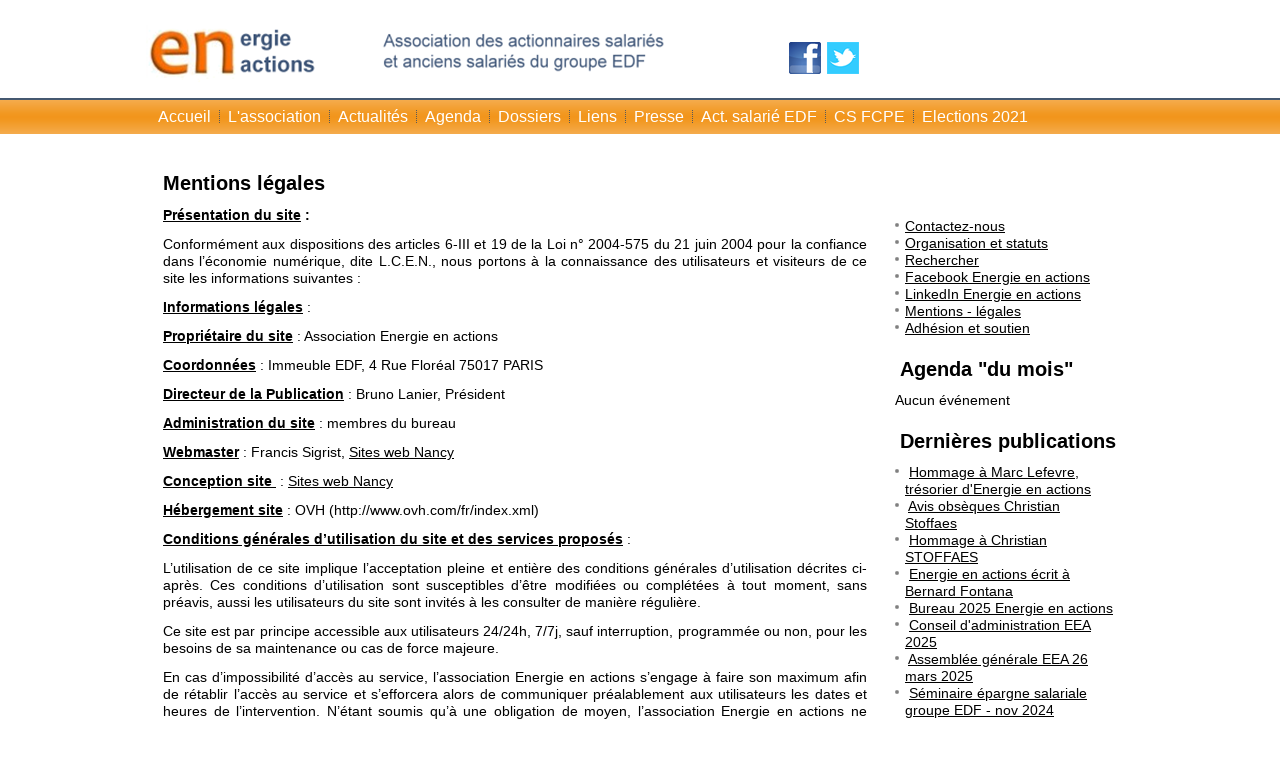

--- FILE ---
content_type: text/html; charset=utf-8
request_url: https://www.energie-en-actions-edf.fr/mention-legale
body_size: 9226
content:
<!DOCTYPE html>
<html dir="ltr" lang="fr-fr">
<head>
    <base href="https://www.energie-en-actions-edf.fr/mention-legale" />
	<meta http-equiv="content-type" content="text/html; charset=utf-8" />
	<meta name="keywords" content="EDF" />
	<meta property="og:title" content="Mentions légales" />
	<meta property="twitter:title" content="Mentions légales" />
	<meta property="og:description" content="Mentions légales (conception du site, coordonnées, ...) du site internet de l'association Energie en actions d'actionnaires salariés et anciens salariés EDF.
Dispense de déclaration CNIL des traitements constitués à des fins d’information ou de communication externe." />
	<meta property="twitter:description" content="Mentions légales (conception du site, coordonnées, ...) du site internet de l'association Energie en actions d'actionnaires salariés et anciens salariés EDF.
Dispense de déclaration CNIL des traitements constitués à des fins d’information ou de communication externe." />
	<meta name="description" content="Mentions légales (conception du site, coordonnées, ...) du site internet de l'association Energie en actions d'actionnaires salariés et anciens salariés EDF.
Dispense de déclaration CNIL des traitements constitués à des fins d’information ou de communication externe." />
	<meta name="generator" content="Joomla! - Open Source Content Management" />
	<title>Mentions - légales</title>
	<link href="/templates/energieactions270219v14/favicon.ico" rel="shortcut icon" type="image/vnd.microsoft.icon" />
	<link href="https://www.energie-en-actions-edf.fr/plugins/content/fastsocialshare/style/style.css" rel="stylesheet" type="text/css" />
	<link href="/plugins/system/jce/css/content.css?2403dea9c8340ed9960ffcb23c812876" rel="stylesheet" type="text/css" />
	<link href="/media/com_jevents/css/bootstrap.css" rel="stylesheet" type="text/css" />
	<link href="/media/com_jevents/css/bootstrap-responsive.css" rel="stylesheet" type="text/css" />
	<script type="application/json" class="joomla-script-options new">{"csrf.token":"6b630e61b02b0e72a02f95e261189e41","system.paths":{"root":"","base":""},"system.keepalive":{"interval":300000,"uri":"\/component\/ajax\/?format=json"}}</script>
	<script src="/media/system/js/mootools-core.js?2403dea9c8340ed9960ffcb23c812876" type="text/javascript"></script>
	<script src="/media/system/js/core.js?2403dea9c8340ed9960ffcb23c812876" type="text/javascript"></script>
	<script src="/media/system/js/mootools-more.js?2403dea9c8340ed9960ffcb23c812876" type="text/javascript"></script>
	<script src="/media/jui/js/jquery.min.js?2403dea9c8340ed9960ffcb23c812876" type="text/javascript"></script>
	<script src="/media/jui/js/jquery-noconflict.js?2403dea9c8340ed9960ffcb23c812876" type="text/javascript"></script>
	<script src="/media/jui/js/jquery-migrate.min.js?2403dea9c8340ed9960ffcb23c812876" type="text/javascript"></script>
	<script src="/media/system/js/caption.js?2403dea9c8340ed9960ffcb23c812876" type="text/javascript"></script>
	<!--[if lt IE 9]><script src="/media/system/js/polyfill.event.js?2403dea9c8340ed9960ffcb23c812876" type="text/javascript"></script><![endif]-->
	<script src="/media/system/js/keepalive.js?2403dea9c8340ed9960ffcb23c812876" type="text/javascript"></script>
	<script src="/media/jui/js/bootstrap.min.js?2403dea9c8340ed9960ffcb23c812876" type="text/javascript"></script>
	<script type="text/javascript">
jQuery(function($) {
			 $('.hasTip').each(function() {
				var title = $(this).attr('title');
				if (title) {
					var parts = title.split('::', 2);
					var mtelement = document.id(this);
					mtelement.store('tip:title', parts[0]);
					mtelement.store('tip:text', parts[1]);
				}
			});
			var JTooltips = new Tips($('.hasTip').get(), {"maxTitleChars": 50,"fixed": false});
		});jQuery(window).on('load',  function() {
				new JCaption('img.caption');
			});
	</script>

    <link rel="stylesheet" href="/templates/system/css/system.css" />
    <link rel="stylesheet" href="/templates/system/css/general.css" />

    <!-- Created by Artisteer v4.3.0.60745 -->
    
    
    <meta name="viewport" content="initial-scale = 1.0, maximum-scale = 1.0, user-scalable = no, width = device-width" />

    <!--[if lt IE 9]><script src="https://html5shiv.googlecode.com/svn/trunk/html5.js"></script><![endif]-->
    <link rel="stylesheet" href="/templates/energieactions270219v14/css/template.css" media="screen" type="text/css" />
    <!--[if lte IE 7]><link rel="stylesheet" href="/templates/energieactions270219v14/css/template.ie7.css" media="screen" /><![endif]-->
    <link rel="stylesheet" href="/templates/energieactions270219v14/css/template.responsive.css" media="all" type="text/css" />

<link rel="shortcut icon" href="/templates/energieactions270219v14/favicon.ico" type="image/x-icon" />
    <script>if ('undefined' != typeof jQuery) document._artxJQueryBackup = jQuery;</script>
    <script src="/templates/energieactions270219v14/jquery.js"></script>
    <script>jQuery.noConflict();</script>

    <script src="/templates/energieactions270219v14/script.js"></script>
    <script src="/templates/energieactions270219v14/script.responsive.js"></script>
    <script src="/templates/energieactions270219v14/modules.js"></script>
        <script>if (document._artxJQueryBackup) jQuery = document._artxJQueryBackup;</script>
</head>
<body>

<div id="art-main">
<header class="art-header">
    <div class="art-shapes">
        <div class="art-object315585846"></div>

            </div>



<div class="art-textblock art-textblock-7609138">
        <div class="art-textblock-7609138-text-container">
        <div class="art-textblock-7609138-text"><a href="https://www.facebook.com/Energie-en-actions-association-actionnaires-salari%c3%a9s-dEDF-484093714965640/" target="_blank" title="Page FB" class="art-facebook-tag-icon"></a></div>
    </div>
    
</div><div class="art-textblock art-textblock-1826602471">
        <div class="art-textblock-1826602471-text-container">
        <div class="art-textblock-1826602471-text"><a href="https://twitter.com/Energieenaction" target="_blank" title="Compte Txitter" class="art-twitter-tag-icon"></a></div>
    </div>
    
</div>


                        
                    
</header>
<nav class="art-nav">
    <div class="art-nav-inner">
    
<!-- begin nostyle -->
<div class="art-nostyle">
<!-- begin nostyle content -->
<ul class="art-hmenu"><li class="item-101"><a href="/">Accueil</a></li><li class="item-108 deeper parent"><a href="/objectifs-actions">L'association</a><ul><li class="item-116"><a href="/objectifs-actions/presentation">Présentation Energie en actions</a></li><li class="item-118"><a href="/objectifs-actions/organisation">Notre organisation</a></li><li class="item-117"><a href="/objectifs-actions/communiques">Nos communiqués et positions</a></li><li class="item-119"><a href="/objectifs-actions/assemblee-generale-eea">Assemblée générale EEA</a></li><li class="item-135"><a href="/objectifs-actions/adhesion">Adhésion</a></li><li class="item-161"><a href="/objectifs-actions/donner-pouvoir-ag-edf">Donner pouvoir AG EDF</a></li><li class="item-159"><a href="/objectifs-actions/que-vous-apporte-energie-en-actions">Que vous apporte Energie en actions ?</a></li><li class="item-284"><a href="/objectifs-actions/notes-information-adherents">Notes information adhérents</a></li><li class="item-344"><a href="/objectifs-actions/federation-europeenne-de-l-actionnariat-salarie">Fédération Européenne de l'Actionnariat Salarié</a></li><li class="item-345"><a href="/objectifs-actions/energie-en-actions-fas">Energie en actions et la FAS</a></li></ul></li><li class="item-102 deeper parent"><a href="/actualites">Actualités</a><ul><li class="item-114"><a href="/actualites/edf">Edf</a></li><li class="item-115"><a href="/actualites/actionnariat-salarie">Actionnariat salarié</a></li><li class="item-160"><a href="/actualites/autres-actualites">Autres actualités</a></li><li class="item-199"><a href="/actualites/communiques-presse-edf">Communiqués presse EDF</a></li><li class="item-200"><a href="/actualites/cre">CRE</a></li></ul></li><li class="item-107"><a href="/agenda/month.calendar/2026/01/25/-">Agenda</a></li><li class="item-104 deeper parent"><a href="/dossiers">Dossiers</a><ul><li class="item-122"><a href="/dossiers/action-edf">Action EDF</a></li><li class="item-123"><a href="/dossiers/politique-energetique">Politique énergétique</a></li><li class="item-358"><a href="/dossiers/epargne-salariale">Epargne salariale</a></li><li class="item-124"><a href="/dossiers/nucleaire">Nucléaire</a></li><li class="item-170"><a href="/dossiers/cspe">Missions service public - CSPE</a></li><li class="item-278"><a href="/dossiers/projet-reorganisation-edf-2019">Projet réorganisation EDF &quot;Hercule&quot;</a></li></ul></li><li class="item-105"><a href="/liens">Liens</a></li><li class="item-106 deeper parent"><a href="/vu-dans-la-presse">Presse</a><ul><li class="item-141"><a href="/vu-dans-la-presse/revue-presse-eea">Revue presse EEA</a></li><li class="item-143"><a href="/vu-dans-la-presse/patrimoniaux">Patrimoniaux</a></li><li class="item-142"><a href="/vu-dans-la-presse/autres-articles">Autres articles</a></li></ul></li><li class="item-149 deeper parent"><a href="/act-salarie-edf">Act. salarié EDF</a><ul><li class="item-150"><a href="/act-salarie-edf/historique">Historique AS EDF</a></li><li class="item-151"><a href="/act-salarie-edf/chiffres-cles">Chiffres clés AS EDF</a></li><li class="item-154"><a href="/act-salarie-edf/droits-de-vote">Mode détention et droits attachés</a></li><li class="item-152"><a href="/act-salarie-edf/peg">Plan d'Epargne Groupe</a></li><li class="item-153"><a href="/act-salarie-edf/fcpe-actions-edf">FCPE Actions EDF</a></li><li class="item-313"><a href="/act-salarie-edf/fcpe-edf-ors">FCPE EDF ORS</a></li><li class="item-155"><a href="/act-salarie-edf/gouvernance-fcpe">Gouvernance FCPE</a></li><li class="item-157"><a href="/act-salarie-edf/representants-porteurs-de-parts">Représentants porteurs de parts</a></li><li class="item-181"><a href="/act-salarie-edf/documentation-as-edf">Documentation AS EDF</a></li><li class="item-312"><a href="/act-salarie-edf/impacts-loi-pacte-2019">Impacts loi Pacte 2019</a></li></ul></li><li class="item-352 deeper parent"><a href="/cs-fcpe">CS FCPE</a><ul><li class="item-353"><a href="/cs-fcpe/compte-rendu-cs-fcpe">Compte-rendu CS FCPE</a></li></ul></li><li class="item-330"><a href="/electionscs-2021">Elections 2021</a></li></ul><!-- end nostyle content -->
</div>
<!-- end nostyle -->
 
        </div>
    </nav>
<div class="art-sheet clearfix">
            <div class="art-layout-wrapper">
                <div class="art-content-layout">
                    <div class="art-content-layout-row">
                        <div class="art-layout-cell art-content">
<article class="art-post art-messages"><div class="art-postcontent clearfix">
<div id="system-message-container">
</div></div></article><div class="item-page" itemscope itemtype="http://schema.org/Article"><article class="art-post"><h2 class="art-postheader"><a href="/mention-legale">Mentions légales</a></h2><div class="art-postcontent clearfix"><div class="art-article"><p><strong><span style="text-decoration: underline;">Présentation du site</span></strong><strong> :</strong></p>
<p>Conformément aux dispositions des articles 6-III et 19 de la Loi n° 2004-575 du 21 juin 2004 pour la confiance dans l’économie numérique, dite L.C.E.N., nous portons à la connaissance des utilisateurs et visiteurs de ce site les informations suivantes :</p>
<p><strong><span style="text-decoration: underline;">Informations légales</span></strong>&nbsp;:</p>
<p><strong><span style="text-decoration: underline;">Propriétaire du site</span></strong> : Association Energie en actions</p>
<p><strong><span style="text-decoration: underline;">Coordonnées</span></strong> : Immeuble EDF, 4 Rue Floréal 75017 PARIS</p>
<p><strong><span style="text-decoration: underline;">Directeur de la Publication</span></strong> : Bruno Lanier, Président</p>
<p><strong><span style="text-decoration: underline;">Administration du site</span></strong> : membres du bureau</p>
<p><strong><span style="text-decoration: underline;">Webmaster</span></strong> : Francis Sigrist, <span style="text-decoration: underline;"><a href="https://www.francis-sigrist.biz">Sites web Nancy</a></span></p>
<p><strong><span style="text-decoration: underline;">Conception site&nbsp;</span></strong> : <span style="text-decoration: underline;"><a href="https://www.francis-sigrist.biz">Sites web Nancy</a></span></p>
<p><strong><span style="text-decoration: underline;">Hébergement site</span></strong> : OVH (<a href="http://www.ovh.com/fr/index.xml">http://www.ovh.com/fr/index.xml</a>)</p>
<p><strong><span style="text-decoration: underline;">Conditions générales d’utilisation du site et des services proposés</span></strong>&nbsp;:</p>
<p>L’utilisation de ce site implique l’acceptation pleine et entière des conditions générales d’utilisation décrites ci-après. Ces conditions d’utilisation sont susceptibles d’être modifiées ou complétées à tout moment, sans préavis, aussi les utilisateurs du site sont invités à les consulter de manière régulière.</p>
<p>Ce site est par principe accessible aux utilisateurs 24/24h, 7/7j, sauf interruption, programmée ou non, pour les besoins de sa maintenance ou cas de force majeure.</p>
<p>En cas d’impossibilité d’accès au service, l’association Energie en actions s’engage à faire son maximum afin de rétablir l’accès au service et s’efforcera alors de communiquer préalablement aux utilisateurs les dates et heures de l’intervention. N’étant soumis qu’à une obligation de moyen, l’association Energie en actions ne saurait être tenu pour responsable de tout dommage, quelle qu’en soit la nature, résultant d’une indisponibilité du service.</p>
<p>Le site est mis à jour régulièrement par le propriétaire. De la même façon, les mentions légales peuvent être modifiées à tout moment, sans préavis et s’imposent à l’utilisateur sans réserve. L’utilisateur est réputé les accepter sans réserve et s’y référer régulièrement pour prendre connaissance des modifications.</p>
<p>L’association Energie en actions se réserve aussi le droit de céder, transférer, ce sans préavis les droits et/ou obligations des présentes CGU et mentions légales. En continuant à utiliser les Services du site, l’utilisateur reconnaît accepter les modifications des conditions générales qui seraient intervenues.</p>
<p><strong><span style="text-decoration: underline;">Description des services fournis :</span></strong></p>
<p>Le site a pour objet de fournir des informations concernant l’association Energie en actions, l’actionnariat salarié du groupe EDF, et plus généralement tout ce qui concerne les activités du groupe EDF.</p>
<p>Le propriétaire du site s’efforce de fournir sur son site des informations aussi précises que possible. Toutefois, il ne pourra être tenue responsable des omissions, des inexactitudes et des carences dans la mise à jour, qu’elles soient de son fait ou du fait des tiers partenaires qui lui fournissent ces informations.</p>
<p>Tous les informations proposées sur le site sont données à titre indicatif, sont non exhaustives, et sont susceptibles d’évoluer. Elles sont données sous réserve de modifications ayant été apportées depuis leur mise en ligne.</p>
<p><strong><span style="text-decoration: underline;">Crédits et Propriété intellectuelle :</span></strong></p>
<p>Sauf mention contraire, les noms, produits, modèles, logos, titres, texte, images, fichiers audio et vidéo figurant sur ce blog sont les marques de fabrique, les marques de service, les dénominations commerciales et la propriété exclusive de leurs détenteurs respectifs.</p>
<p><strong><span style="text-decoration: underline;">Limites de responsabilité :</span></strong></p>
<p>Ce site utilise la technologie Joomla et ne saurait être tenu responsable des erreurs typographiques ou inexactitudes apparaissant sur le service, ou de quelque dommage subi résultant de son utilisation. L’utilisateur reste responsable de son équipement et de son utilisation, de même il supporte seul les coûts directs ou indirects suite à sa connexion à Internet.</p>
<p>L’utilisateur du site s’engage à accéder à celui-ci en utilisant un matériel récent, ne contenant pas de virus et avec un navigateur de dernière génération mise à jour.</p>
<p>L’utilisateur dégage la responsabilité de l’association Energie en actions pour tout préjudice qu’il pourrait subir ou faire subir, directement ou indirectement, du fait des services proposés. Seule la responsabilité de l’utilisateur est engagée par l’utilisation du service proposé et celui-ci dégage expressément l’association Energie en actions de toute responsabilité vis à vis de tiers.</p>
<p>Des espaces interactifs (possibilité de laisser des commentaires ou de poser des questions dans l’espace contact) peuvent être mis à la disposition des utilisateurs. Le site se réserve le droit de supprimer, sans mise en demeure préalable, tout contenu déposé dans cet espace qui contreviendrait à la législation applicable en France, en particulier aux dispositions relatives à la protection des données. Le cas échéant, le propriétaire du site se réserve également la possibilité de mettre en cause la responsabilité civile et/ou pénale de l’utilisateur, notamment en cas de message à caractère raciste, injurieux, diffamant, ou pornographique, quel que soit le support utilisé (texte, photographie…).</p>
<p>Il est ici rappelé que les développeurs du site gardent trace de l’adresse mail, et de l’adresse IP de l’utilisateur. En conséquence, il doit être conscient qu’en cas d’injonction de l’autorité judiciaire il peut être retrouvé et poursuivi.</p>
<p><strong><span style="text-decoration: underline;">Liens hypertextes et cookies :</span></strong></p>
<p>Le site contient un certain nombre de liens hypertextes vers d’autres blogs et sites (entreprises, partenaires, informations …). Cependant, le propriétaire du site n’a pas la possibilité de vérifier le contenu des sites et blogs ainsi visités et décline donc toute responsabilité de ce fait quant aux risques éventuels de contenus illicites.</p>
<p>L’utilisateur est informé que lors de ses visites sur ce site, un ou des cookies sont susceptible de s’installer automatiquement sur son ordinateur. Un cookie est un fichier de petite taille, qui ne permet pas l’identification de l’utilisateur, mais qui enregistre des informations relatives à la navigation d’un ordinateur sur un site. Les données ainsi obtenues visent à faciliter la navigation ultérieure sur le site, et ont également vocation à permettre diverses mesures de fréquentation.</p>
<p>Le refus d’installation d’un cookie peut entraîner l’impossibilité d’accéder à certains services. L’utilisateur peut toutefois configurer son ordinateur de la manière suivante, pour refuser l’installation des cookies</p>
<p><strong><span style="text-decoration: underline;">Droit applicable et attribution de juridiction :</span></strong></p>
<p>Tout litige en relation avec l’utilisation du site est soumis au droit français. L’utilisateur ainsi que le propriétaire du site acceptent de se soumettre à la compétence exclusive des tribunaux Français en cas de litige.</p>
<p><strong><span style="text-decoration: underline;">Protection des biens et des personnes – gestion des données personnelles :</span></strong></p>
<p><span style="text-decoration: underline;">Utilisateur</span>&nbsp;: Internaute se connectant, utilisant ce site. En France, les données personnelles sont notamment protégées par la loi n° 78-87 du 6 janvier 1978, la loi n° 2004-801 du 6 août 2004, l’article L. 226-13 du Code pénal et la Directive Européenne du 24 octobre 1995.</p>
<p>Sur ce site le propriétaire ne collecte des informations personnelles relatives à l’utilisateur que pour le besoin de certains services proposés par le site. L’utilisateur fournit ces informations en toute connaissance de cause, notamment lorsqu’il procède par lui-même à leur saisie. Il est alors précisé à l’utilisateur du site l’obligation ou non de fournir ces informations.</p>
<p>Conformément aux dispositions des articles 38 et suivants de la loi 78-17 du 6 janvier 1978 relative à l’informatique, aux fichiers et aux libertés, tout utilisateur dispose d’un droit d’accès, de rectification, de suppression et d’opposition aux données personnelles le concernant. Pour l’exercer, adressez votre demande par email ou en effectuant sa demande écrite et signée, accompagnée d’une copie du titre d’identité avec signature du titulaire de la pièce, en précisant l’adresse à laquelle la réponse doit être envoyée.</p>
<p>Aucune information personnelle de l’utilisateur du site n’est publiée à l’insu de l’utilisateur, échangée, transférée, cédée ou vendue sur un support quelconque à des tiers. Seule l’hypothèse du rachat du site au propriétaire du site et de ses droits permettrait la transmission des dites informations à l’éventuel acquéreur qui serait à son tour tenu de la même obligation de conservation et de modification des données vis à vis de l’utilisateur du site.</p>
<p>Les bases de données sont protégées par les dispositions de la loi du 1er juillet 1998 transposant la directive 96/9 du 11 mars 1996 relative à la protection juridique des bases de données.</p>
<p><strong><span style="text-decoration: underline;">Publications Légales</span></strong><strong> :</strong></p>
<p>Le site n’est pas déclaré à la CNIL conformément à la décision de dispense de déclaration n°8 dans les conditions définies dans la délibération de la CNIL n°2010-229 du 10 juin 2010 dispensant de déclaration les traitements automatisés de données à caractère personnel mis en oeuvre par des organismes à but non lucratif abrogeant et remplaçant la délibération n° 2006-130 du 9 mai 2006.</p>
<p>&nbsp;</p>
<p>&nbsp;</p> <div class="fastsocialshare_container fastsocialshare-align-left"><div class="fastsocialshare-subcontainer"><script>
					var loadAsyncDeferredFacebook = function() {
						(function(d, s, id) {
						  var js, fjs = d.getElementsByTagName(s)[0];
						  if (d.getElementById(id)) return;
						  js = d.createElement(s); js.id = id;
						  js.src = "//connect.facebook.net/fr_FR/sdk.js#xfbml=1&version=v3.0";
						  fjs.parentNode.insertBefore(js, fjs);
						}(document, 'script', 'facebook-jssdk'));
					}
	
			  		if (window.addEventListener)
						window.addEventListener("load", loadAsyncDeferredFacebook, false);
					else if (window.attachEvent)
						window.attachEvent("onload", loadAsyncDeferredFacebook);
					else
				  		window.onload = loadAsyncDeferredFacebook;
					</script><div class="fastsocialshare-share-fbl fastsocialshare-button_count">
				<div class="fb-like"
					data-href="https://www.energie-en-actions-edf.fr/mention-legale"
					data-layout="button_count"
                	data-width="100"
					data-action="like"
					data-show-faces="true"
					data-share="false">
				</div></div><div class="fastsocialshare-share-fbsh fb-shareme-core">
					<div class="fb-share-button fb-shareme-core"
						data-href="https://www.energie-en-actions-edf.fr/mention-legale"
						data-layout="button"
						data-size="small">
					</div></div><div class="fastsocialshare-share-tw">
						<a href="https://twitter.com/intent/tweet" data-dnt="true" class="twitter-share-button"  data-text="Mentions l&eacute;gales" data-count="horizontal" data-via="" data-url="https://www.energie-en-actions-edf.fr/mention-legale" data-lang="fr"></a>
						</div>
						<script>
							var loadAsyncDeferredTwitter =  function() {
	            						var d = document;
	            						var s = 'script';
	            						var id = 'twitter-wjs';
					            		var js,fjs=d.getElementsByTagName(s)[0],p=/^http:/.test(d.location)?'http':'https';if(!d.getElementById(id)){
						        		js=d.createElement(s);js.id=id;js.src=p+'://platform.twitter.com/widgets.js';fjs.parentNode.insertBefore(js,fjs);}
					        		}
						
							if (window.addEventListener)
								window.addEventListener("load", loadAsyncDeferredTwitter, false);
							else if (window.attachEvent)
								window.attachEvent("onload", loadAsyncDeferredTwitter);
							else
								window.onload = loadAsyncDeferredTwitter;
						</script><div class="fastsocialshare-share-lin">
						<script type="text/javascript">
							var loadAsyncDeferredLinkedin =  function() {
								var po = document.createElement('script');
								po.type = 'text/javascript';
								po.async = true;
								po.src = 'https://platform.linkedin.com/in.js';
								po.innerHTML = 'lang: fr_FR';
								var s = document.getElementsByTagName('script')[0];
								s.parentNode.insertBefore(po, s);
							};
		
							 if (window.addEventListener)
							  window.addEventListener("load", loadAsyncDeferredLinkedin, false);
							else if (window.attachEvent)
							  window.attachEvent("onload", loadAsyncDeferredLinkedin);
							else
							  window.onload = loadAsyncDeferredLinkedin;
						</script>
						<script type="in/share" data-url="https://www.energie-en-actions-edf.fr/mention-legale" data-counter="right"></script>
						</div></div></div></div></div></article></div>


                        </div>
                        <div class="art-layout-cell art-sidebar1">
<div class="art-block clearfix"><div class="art-blockcontent"><div class="custom"  >
	<p>&nbsp;</p>
<script src="https://www.tradingsat.com/divers/webmaster-module.php?e=cours-action&amp;mnemo=EDF" type="text/javascript" charset="utf-8" language="javascript"></script></div></div></div><div class="art-block clearfix"><div class="art-blockcontent"><ul class="menu"><li class="item-132"><a href="/contactez-nous">Contactez-nous</a></li><li class="item-144"><a href="/organisation-et-statuts">Organisation et statuts</a></li><li class="item-133"><a href="/rechercher">Rechercher</a></li><li class="item-156"><a href="/facebook">Facebook Energie en actions</a></li><li class="item-331"><a href="/linkedin">LinkedIn Energie en actions</a></li><li class="item-332 current active"><a href="/mention-legale">Mentions - légales</a></li><li class="item-360"><a href="/adhesion-et-soutien">Adhésion et soutien</a></li></ul></div></div><div class="art-block clearfix"><div class="art-blockheader"><h3 class="t">Agenda "du mois"</h3></div><div class="art-blockcontent"><table class="mod_events_latest_table jevbootstrap" width="100%" border="0" cellspacing="0" cellpadding="0" align="center"><tr><td class="mod_events_latest_noevents">Aucun événement</td></tr>
</table></div></div><div class="art-block clearfix"><div class="art-blockheader"><h3 class="t">Dernières publications</h3></div><div class="art-blockcontent"><ul class="latestnews mod-list">
	<li itemscope itemtype="https://schema.org/Article">
		<a href="/objectifs-actions/610-hommage-a-marc-lefevre-tresorier-d-energie-en-actions" itemprop="url">
			<span itemprop="name">
				Hommage à Marc Lefevre, trésorier d'Energie en actions			</span>
		</a>
	</li>
	<li itemscope itemtype="https://schema.org/Article">
		<a href="/mention-legale/2-non-categorise/609-avis-obseques-christian-stoffaes" itemprop="url">
			<span itemprop="name">
				Avis obsèques Christian Stoffaes			</span>
		</a>
	</li>
	<li itemscope itemtype="https://schema.org/Article">
		<a href="/objectifs-actions/608-hommage-a-christian-stoffaes" itemprop="url">
			<span itemprop="name">
				Hommage à Christian STOFFAES			</span>
		</a>
	</li>
	<li itemscope itemtype="https://schema.org/Article">
		<a href="/objectifs-actions/607-energie-en-actions-ecrit-a-bernard-fontana" itemprop="url">
			<span itemprop="name">
				Energie en actions écrit à Bernard Fontana			</span>
		</a>
	</li>
	<li itemscope itemtype="https://schema.org/Article">
		<a href="/objectifs-actions/605-bureau2025" itemprop="url">
			<span itemprop="name">
				Bureau 2025 Energie en actions			</span>
		</a>
	</li>
	<li itemscope itemtype="https://schema.org/Article">
		<a href="/objectifs-actions/604-conseil-d-administration-eea-2025" itemprop="url">
			<span itemprop="name">
				Conseil d'administration EEA 2025			</span>
		</a>
	</li>
	<li itemscope itemtype="https://schema.org/Article">
		<a href="/objectifs-actions/606-assemblee-generale-eea-26-mars-2025" itemprop="url">
			<span itemprop="name">
				Assemblée générale EEA 26 mars 2025			</span>
		</a>
	</li>
	<li itemscope itemtype="https://schema.org/Article">
		<a href="/objectifs-actions/603-seminaire-epargne-salariale-groupe-edf-nov-2024" itemprop="url">
			<span itemprop="name">
				Séminaire épargne salariale groupe EDF - nov 2024			</span>
		</a>
	</li>
	<li itemscope itemtype="https://schema.org/Article">
		<a href="/objectifs-actions/600-protection-de-l-epargne-energie-en-actions-repond-a-gabriel-attal" itemprop="url">
			<span itemprop="name">
				Protection de l'épargne : Energie en actions répond à Gabriel ATTAL			</span>
		</a>
	</li>
	<li itemscope itemtype="https://schema.org/Article">
		<a href="/objectifs-actions/601-bureau2024" itemprop="url">
			<span itemprop="name">
				Bureau 2024 Energie en actions			</span>
		</a>
	</li>
</ul></div></div><div class="art-block clearfix"><div class="art-blockheader"><h3 class="t">Accès adhérent</h3></div><div class="art-blockcontent"><form action="/mention-legale" method="post" id="login-form" class="form-inline">
		<div class="userdata">
		<div id="form-login-username" class="control-group">
			<div class="controls">
									<div class="input-prepend">
						<span class="add-on">
							<span class="icon-user hasTooltip" title="Identifiant"></span>
							<label for="modlgn-username" class="element-invisible">Identifiant</label>
						</span>
						<input id="modlgn-username" type="text" name="username" class="input-small" tabindex="0" size="18" placeholder="Identifiant" />
					</div>
							</div>
		</div>
		<div id="form-login-password" class="control-group">
			<div class="controls">
									<div class="input-prepend">
						<span class="add-on">
							<span class="icon-lock hasTooltip" title="Mot de passe">
							</span>
								<label for="modlgn-passwd" class="element-invisible">Mot de passe							</label>
						</span>
						<input id="modlgn-passwd" type="password" name="password" class="input-small" tabindex="0" size="18" placeholder="Mot de passe" />
					</div>
							</div>
		</div>
						<div id="form-login-remember" class="control-group checkbox">
			<label for="modlgn-remember" class="control-label">Se souvenir de moi</label> <input id="modlgn-remember" type="checkbox" name="remember" class="inputbox" value="yes"/>
		</div>
				<div id="form-login-submit" class="control-group">
			<div class="controls">
				<button type="submit" tabindex="0" name="Submit" class="btn btn-primary login-button art-button">Connexion</button>
			</div>
		</div>
					<ul class="unstyled">
							<li>
					<a href="/component/users/?view=remind&amp;Itemid=101">
					Identifiant oublié ?</a>
				</li>
				<li>
					<a href="/component/users/?view=reset&amp;Itemid=101">
					Mot de passe oublié ?</a>
				</li>
			</ul>
		<input type="hidden" name="option" value="com_users" />
		<input type="hidden" name="task" value="user.login" />
		<input type="hidden" name="return" value="aHR0cHM6Ly93d3cuZW5lcmdpZS1lbi1hY3Rpb25zLWVkZi5mci9tZW50aW9uLWxlZ2FsZQ==" />
		<input type="hidden" name="6b630e61b02b0e72a02f95e261189e41" value="1" />	</div>
	</form></div></div>


                        </div>

                    </div>
                </div>
            </div>


    </div>
<footer class="art-footer">
  <div class="art-footer-inner">
<p><span style="border-collapse: collapse;"><br /></span></p>
    <p class="art-page-footer">
        <span id="art-footnote-links">Designed by <a href="https://www.francis-sigrist.biz" target="_blank">Sites web Nancy</a>.</span>
    </p>
  </div>
</footer>

</div>


</body>
</html>